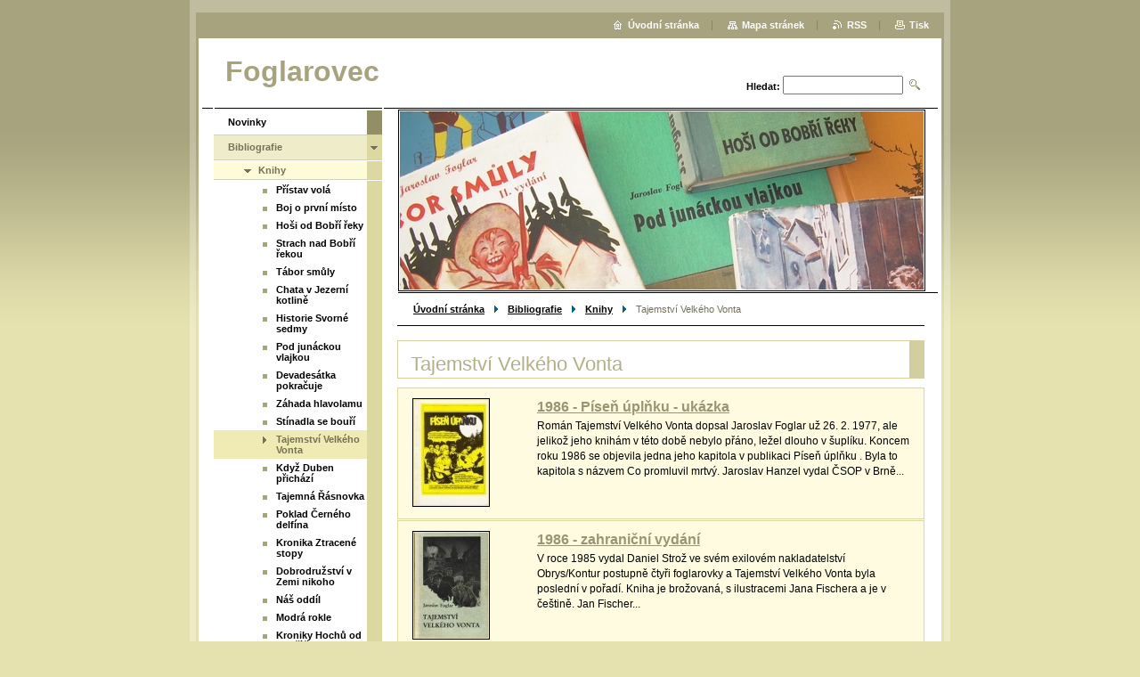

--- FILE ---
content_type: text/html; charset=UTF-8
request_url: https://www.foglarovec.cz/tajemstvi-velkeho-vonta/newscbm_667617/5/
body_size: 9201
content:
<!--[if lte IE 9]><!DOCTYPE HTML PUBLIC "-//W3C//DTD HTML 4.01 Transitional//EN" "https://www.w3.org/TR/html4/loose.dtd"><![endif]-->
<!DOCTYPE html>

<!--[if IE]><html class="ie" lang="cs"><![endif]-->
<!--[if gt IE 9]><!--> 
<html lang="cs">
<!--<![endif]-->

	<head>
		<!--[if lt IE 8]><meta http-equiv="X-UA-Compatible" content="IE=EmulateIE7"><![endif]--><!--[if IE 8]><meta http-equiv="X-UA-Compatible" content="IE=EmulateIE8"><![endif]--><!--[if IE 9]><meta http-equiv="X-UA-Compatible" content="IE=EmulateIE9"><![endif]-->
		<base href="https://www.foglarovec.cz/">
  <meta charset="utf-8">
  <meta name="description" content="">
  <meta name="keywords" content="">
  <meta name="generator" content="Webnode">
  <meta name="apple-mobile-web-app-capable" content="yes">
  <meta name="apple-mobile-web-app-status-bar-style" content="black">
  <meta name="format-detection" content="telephone=no">
    <link rel="icon" type="image/svg+xml" href="/favicon.svg" sizes="any">  <link rel="icon" type="image/svg+xml" href="/favicon16.svg" sizes="16x16">  <link rel="icon" href="/favicon.ico">  <link rel="stylesheet" href="https://www.foglarovec.cz/wysiwyg/system.style.css">
<link rel="canonical" href="https://www.foglarovec.cz/tajemstvi-velkeho-vonta/">
<script type="text/javascript">(function(i,s,o,g,r,a,m){i['GoogleAnalyticsObject']=r;i[r]=i[r]||function(){
			(i[r].q=i[r].q||[]).push(arguments)},i[r].l=1*new Date();a=s.createElement(o),
			m=s.getElementsByTagName(o)[0];a.async=1;a.src=g;m.parentNode.insertBefore(a,m)
			})(window,document,'script','//www.google-analytics.com/analytics.js','ga');ga('create', 'UA-797705-6', 'auto',{"name":"wnd_header"});ga('wnd_header.set', 'dimension1', 'W1');ga('wnd_header.set', 'anonymizeIp', true);ga('wnd_header.send', 'pageview');var pageTrackerAllTrackEvent=function(category,action,opt_label,opt_value){ga('send', 'event', category, action, opt_label, opt_value)};</script>
  <link rel="alternate" type="application/rss+xml" href="https://foglarovec.cz/rss/all.xml" title="">
<!--[if lte IE 9]><style type="text/css">.cke_skin_webnode iframe {vertical-align: baseline !important;}</style><![endif]-->
		<title>Tajemství Velkého Vonta :: Foglarovec</title>
		<meta name="robots" content="index, follow">
		<meta name="googlebot" content="index, follow">
		<script type="text/javascript" src="https://d11bh4d8fhuq47.cloudfront.net/_system/skins/v9/50000005/js/functions.js"></script>
		<link rel="stylesheet" type="text/css" href="https://d11bh4d8fhuq47.cloudfront.net/_system/skins/v9/50000005/css/style.css" media="screen,handheld,projection">
		<link rel="stylesheet" type="text/css" href="https://d11bh4d8fhuq47.cloudfront.net/_system/skins/v9/50000005/css/print.css" media="print">
	
				<script type="text/javascript">
				/* <![CDATA[ */
					
					if (typeof(RS_CFG) == 'undefined') RS_CFG = new Array();
					RS_CFG['staticServers'] = new Array('https://d11bh4d8fhuq47.cloudfront.net/');
					RS_CFG['skinServers'] = new Array('https://d11bh4d8fhuq47.cloudfront.net/');
					RS_CFG['filesPath'] = 'https://www.foglarovec.cz/_files/';
					RS_CFG['filesAWSS3Path'] = 'https://7602b1f282.clvaw-cdnwnd.com/cac7bfeb8fb564b5812909dde846a84f/';
					RS_CFG['lbClose'] = 'Zavřít';
					RS_CFG['skin'] = 'default';
					if (!RS_CFG['labels']) RS_CFG['labels'] = new Array();
					RS_CFG['systemName'] = 'Webnode';
						
					RS_CFG['responsiveLayout'] = 0;
					RS_CFG['mobileDevice'] = 0;
					RS_CFG['labels']['copyPasteSource'] = 'Více zde:';
					
				/* ]]> */
				</script><script type="text/javascript" src="https://d11bh4d8fhuq47.cloudfront.net/_system/client/js/compressed/frontend.package.1-3-108.js?ph=7602b1f282"></script><style type="text/css"></style></head>

	<body>
		<div id="pageOut">

			<div id="pageIn">

				<div id="wrapper" class="twoColumns">

					<div id="header">

						<div id="logo"><a href="home/" title="Přejít na úvodní stránku."><span id="rbcSystemIdentifierLogo">Foglarovec</span></a></div>
						<script type="text/javascript"> /* <![CDATA[ */ logoCentering(); /* ]]> */ </script>
						
						<div id="languageSelect"></div>			

						<hr class="noDis">



						<div id="search">

		<form action="/search/" method="get" id="fulltextSearch">

								<fieldset>
									<legend>Vyhledávání</legend>
									<label for="fulltextSearchText">Hledat:</label>
									<input type="text" id="fulltextSearchText" name="text" value="">
									<input class="submit" type="image" src="https://d11bh4d8fhuq47.cloudfront.net/_system/skins/v9/50000005/img/search.png" alt="Hledat">
								</fieldset>

		</form>

						</div><!-- / id="search" -->

		
					</div><!-- / id="header" -->

					<div id="mainOut">

						<div id="illustration">

							<span><span><img src="https://7602b1f282.clvaw-cdnwnd.com/cac7bfeb8fb564b5812909dde846a84f/200000002-7b4da7c479/Obr.jpg?ph=7602b1f282" width="588" height="200" alt=""></span></span>
							<h3><span id="rbcCompanySlogan" class="rbcNoStyleSpan"></span></h3>

							<hr class="noDis">

						</div><!-- / id="illustration" -->

						<div id="mainIn">

							<div id="navigator">

								<div id="pageNavigator" class="rbcContentBlock"><p><a class="navFirstPage" href="/home/">Úvodní stránka</a><span><span> &gt; </span></span><a href="/bibliografie/">Bibliografie</a><span><span> &gt; </span></span><a href="/knihy/">Knihy</a><span><span> &gt; </span></span><span id="navCurrentPage">Tajemství Velkého Vonta</span></p><hr class="noDis"></div>
							</div><!-- / id="navigator" -->

							<div class="container">

								<!-- MIDDLE BAR ~ MAIN AREA -->
								<div class="content middleBar">




								<div class="box list products">

									<h2>Tajemství Velkého Vonta</h2>

		

									<div class="product mode-1 withImage">
										<h3 class="heading"><a href="/products/a1986-pisen-uplnku-ukazka/">1986 - Píseň úplňku - ukázka</a></h3>
										

										<a href="/products/a1986-pisen-uplnku-ukazka/" class="thumbnail" title="Zobrazit záznam."><img src="https://7602b1f282.clvaw-cdnwnd.com/cac7bfeb8fb564b5812909dde846a84f/system_preview_small_200001066-cf395d0329/Písen_uplnku-Praha.jpg" width="83" height="118" alt="1986 - Píseň úplňku - ukázka"></a>

		
										<div class="wsw">
											<!-- WSW -->
Román Tajemství Velkého Vonta dopsal Jaroslav Foglar už 26. 2. 1977, ale jelikož jeho knihám v této době nebylo přáno, ležel dlouho v šuplíku. Koncem roku 1986 se objevila jedna jeho kapitola v publikaci Píseň úplňku . Byla to kapitola s názvem Co promluvil mrtvý.

Jaroslav Hanzel
vydal ČSOP v Brně...
											<!-- / WSW -->
										</div><!-- class="wsw" -->
										<div class="cleaner"><!-- / FLOAT CLEAR --></div>
									</div><!-- / class="product mode-1 withImage" -->

		

									<p class="noDis">&mdash;&mdash;&mdash;&mdash;&mdash;</p>

		

									<div class="product mode-0 withImage">
										<h3 class="heading"><a href="/products/a1986-zahranicni-vydani/">1986 - zahraniční vydání</a></h3>
										

										<a href="/products/a1986-zahranicni-vydani/" class="thumbnail" title="Zobrazit záznam."><img src="https://7602b1f282.clvaw-cdnwnd.com/cac7bfeb8fb564b5812909dde846a84f/system_preview_small_200000725-4ea584f9f9/tajemstvi_vv-stroz.jpg" width="83" height="118" alt="1986 - zahraniční vydání"></a>

		
										<div class="wsw">
											<!-- WSW -->
V
roce 1985 vydal Daniel Strož ve sv&eacute;m exilov&eacute;m
nakladatelstv&iacute; Obrys/Kontur postupně čtyři foglarovky a
Tajemstv&iacute; Velk&eacute;ho Vonta byla posledn&iacute;
v pořad&iacute;. Kniha je
brožovan&aacute;, s ilustracemi Jana Fischera a je v
če&scaron;tině.
Jan Fischer...
											<!-- / WSW -->
										</div><!-- class="wsw" -->
										<div class="cleaner"><!-- / FLOAT CLEAR --></div>
									</div><!-- / class="product mode-0 withImage" -->

		

									<p class="noDis">&mdash;&mdash;&mdash;&mdash;&mdash;</p>

		

									<div class="product mode-1 withImage">
										<h3 class="heading"><a href="/products/a1990-1-souborne-vydani-olympia1/">1990 - 1. souborné vydání - Olympia</a></h3>
										

										<a href="/products/a1990-1-souborne-vydani-olympia1/" class="thumbnail" title="Zobrazit záznam."><img src="https://7602b1f282.clvaw-cdnwnd.com/cac7bfeb8fb564b5812909dde846a84f/system_preview_small_200000726-c09f3c1994/TEMNE_ULICKY_01-vazba.jpg" width="77" height="118" alt="1990 - 1. souborné vydání - Olympia"></a>

		
										<div class="wsw">
											<!-- WSW -->
V roce 1990
konečně vy&scaron;la cel&aacute;
st&iacute;nadelsk&aacute; trilogie. Nikoli v&scaron;ak
samostatně, ale pohromadě v jedn&eacute; knize nazvan&eacute;
Dobrodružstv&iacute; v temn&yacute;ch uličk&aacute;ch.
Knihu doprovodily nov&eacute; celostr&aacute;nkov&eacute;
ilustrace Marko...
											<!-- / WSW -->
										</div><!-- class="wsw" -->
										<div class="cleaner"><!-- / FLOAT CLEAR --></div>
									</div><!-- / class="product mode-1 withImage" -->

		

									<p class="noDis">&mdash;&mdash;&mdash;&mdash;&mdash;</p>

		

									<div class="product mode-0 withImage">
										<h3 class="heading"><a href="/products/a1991-2-souborne-vydani-olympia1/">1991 - 2. souborné vydání - Olympia</a></h3>
										

										<a href="/products/a1991-2-souborne-vydani-olympia1/" class="thumbnail" title="Zobrazit záznam."><img src="https://7602b1f282.clvaw-cdnwnd.com/cac7bfeb8fb564b5812909dde846a84f/system_preview_small_200000727-293dd2a375/TEMNE_ULICKY_02-broz.jpg" width="76" height="118" alt="1991 - 2. souborné vydání - Olympia"></a>

		
										<div class="wsw">
											<!-- WSW -->
V srpnu
1991 vy&scaron;lo druh&eacute; vyd&aacute;n&iacute;
tohoto souboru. Obě vyd&aacute;n&iacute; jsou textově a
grafickou podobou totožn&aacute;, ale li&scaron;&iacute; se
kvalitou pap&iacute;ru - u prvn&iacute;ho
vyd&aacute;n&iacute; je pap&iacute;r
lep&scaron;&iacute; a tenč&iacute;,...
											<!-- / WSW -->
										</div><!-- class="wsw" -->
										<div class="cleaner"><!-- / FLOAT CLEAR --></div>
									</div><!-- / class="product mode-0 withImage" -->

		

									<p class="noDis">&mdash;&mdash;&mdash;&mdash;&mdash;</p>

		

									<div class="product mode-1 withImage">
										<h3 class="heading"><a href="/products/a1992-1-vydani-olympia/">1992 - 1. vydání - Olympia</a></h3>
										

										<a href="/products/a1992-1-vydani-olympia/" class="thumbnail" title="Zobrazit záznam."><img src="https://7602b1f282.clvaw-cdnwnd.com/cac7bfeb8fb564b5812909dde846a84f/system_preview_small_200000710-c9681ca623/TAJEMSTVI_VV_01-vazba.jpg" width="77" height="118" alt="1992 - 1. vydání - Olympia"></a>

		
										<div class="wsw">
											<!-- WSW -->
V
roce 1992 vy&scaron;la u Olypie cel&aacute;
st&iacute;nadesk&aacute;
trilogie samostatně, v př&iacute;padě Tajemstv&iacute;
Velk&eacute;ho
Vonta &scaron;lo o prvn&iacute; samostatn&eacute;
vyd&aacute;n&iacute;
t&eacute;to knihy. Byla zařazena jako 8. svazek
Sebran&yacute;ch...
											<!-- / WSW -->
										</div><!-- class="wsw" -->
										<div class="cleaner"><!-- / FLOAT CLEAR --></div>
									</div><!-- / class="product mode-1 withImage" -->

		

									<p class="noDis">&mdash;&mdash;&mdash;&mdash;&mdash;</p>

		

									<div class="product mode-0 withImage">
										<h3 class="heading"><a href="/products/a1994-1-vydani-dotisk-olympia/">1994 - 1. vydání - dotisk - Olympia</a></h3>
										

										<a href="/products/a1994-1-vydani-dotisk-olympia/" class="thumbnail" title="Zobrazit záznam."><img src="https://7602b1f282.clvaw-cdnwnd.com/cac7bfeb8fb564b5812909dde846a84f/system_preview_small_200000711-5a5bd5b55f/TAJEMSTVI_VV_OLYMPIA_01_DOTISK-obalka.jpg" width="76" height="118" alt="1994 - 1. vydání - dotisk - Olympia"></a>

		
										<div class="wsw">
											<!-- WSW -->
V roce 1994
zopakovala Olympia celou trilogii v dotisc&iacute;ch. Dotisk
Velk&eacute;ho Vonta m&aacute; v tir&aacute;ži uveden rok
původn&iacute;ho 3. vyd&aacute;n&iacute; - ve skutečnosti
prvn&iacute;ho samostatn&eacute;ho (1991). Spolehlivě se
pozn&aacute; podle ceny vzadu na potahu - 39,-...
											<!-- / WSW -->
										</div><!-- class="wsw" -->
										<div class="cleaner"><!-- / FLOAT CLEAR --></div>
									</div><!-- / class="product mode-0 withImage" -->

		

									<p class="noDis">&mdash;&mdash;&mdash;&mdash;&mdash;</p>

		

									<div class="product mode-1 withImage">
										<h3 class="heading"><a href="/products/a1997-2-vydani-olympia/">1997 - 2. vydání - Olympia</a></h3>
										

										<a href="/products/a1997-2-vydani-olympia/" class="thumbnail" title="Zobrazit záznam."><img src="https://7602b1f282.clvaw-cdnwnd.com/cac7bfeb8fb564b5812909dde846a84f/system_preview_small_200000714-ef16df0114/TAJEMSTVI_VV_OLYMPIA_02-obalka.jpg" width="76" height="118" alt="1997 - 2. vydání - Olympia"></a>

		
										<div class="wsw">
											<!-- WSW -->
Koncem roku
1997 vy&scaron;la prvn&iacute; a třet&iacute;
č&aacute;st trilogie. Byly doplněny edičn&iacute;
pozn&aacute;mkou, společnou pro v&scaron;echny tři
rom&aacute;ny o Rychl&yacute;ch &scaron;&iacute;pech, a
tak&eacute; stručn&yacute;m přehledem v&scaron;ech
vyd&aacute;n&iacute;...
											<!-- / WSW -->
										</div><!-- class="wsw" -->
										<div class="cleaner"><!-- / FLOAT CLEAR --></div>
									</div><!-- / class="product mode-1 withImage" -->

		

									<p class="noDis">&mdash;&mdash;&mdash;&mdash;&mdash;</p>

		

									<div class="product mode-0 withImage">
										<h3 class="heading"><a href="/products/a1999-3-vydani-olympia/">1999 - 3. vydání - Olympia</a></h3>
										

										<a href="/products/a1999-3-vydani-olympia/" class="thumbnail" title="Zobrazit záznam."><img src="https://7602b1f282.clvaw-cdnwnd.com/cac7bfeb8fb564b5812909dde846a84f/system_preview_small_200000718-dcf10ddead/TAJEMSTVI_VV_OLYMPIA_03-obalka.jpg" width="76" height="118" alt="1999 - 3. vydání - Olympia"></a>

		
										<div class="wsw">
											<!-- WSW -->
V
z&aacute;ř&iacute; 1999 vy&scaron;lo již třet&iacute;
samostatn&eacute; vyd&aacute;n&iacute; t&eacute;to
knihy. Cena na zadn&iacute; straně desek vzrostla na 115,- Kč a v
soupisu Sebran&yacute;ch spisů přibyla nově vydan&aacute; kniha
Z Bobř&iacute; hr&aacute;ze.

vydala
Olympia,...
											<!-- / WSW -->
										</div><!-- class="wsw" -->
										<div class="cleaner"><!-- / FLOAT CLEAR --></div>
									</div><!-- / class="product mode-0 withImage" -->

		

									<p class="noDis">&mdash;&mdash;&mdash;&mdash;&mdash;</p>

		

									<div class="product mode-1 withImage">
										<h3 class="heading"><a href="/products/a2001-3-vydani-dotisk-olympia/">2001 - 3. vydání - dotisk - Olympia</a></h3>
										

										<a href="/products/a2001-3-vydani-dotisk-olympia/" class="thumbnail" title="Zobrazit záznam."><img src="https://7602b1f282.clvaw-cdnwnd.com/cac7bfeb8fb564b5812909dde846a84f/system_preview_small_200000716-dd832de7cf/TAJEMSTVI_VV_OLYMPIA_03_DOTISK-obalka.jpg" width="77" height="118" alt="2001 - 3. vydání - dotisk - Olympia"></a>

		
										<div class="wsw">
											<!-- WSW -->
V roce 2001
vydala Olympia dotisk 3. vyd&aacute;n&iacute;. Cena opět
vzrostla na 119,- Kč a mezi Sebran&yacute;mi spisy se nově objevily
Hry Jaroslava Foglara. N&aacute;klad tohoto
vyd&aacute;n&iacute; nen&iacute;
zn&aacute;m&yacute;.

vydala
Olympia, Praha
ob&aacute;lka Erv&iacute;n...
											<!-- / WSW -->
										</div><!-- class="wsw" -->
										<div class="cleaner"><!-- / FLOAT CLEAR --></div>
									</div><!-- / class="product mode-1 withImage" -->

		

									<p class="noDis">&mdash;&mdash;&mdash;&mdash;&mdash;</p>

		

									<div class="product mode-0 withImage">
										<h3 class="heading"><a href="/products/a2005-4-vydani-olympia/">2005 - 4. vydání - Olympia</a></h3>
										

										<a href="/products/a2005-4-vydani-olympia/" class="thumbnail" title="Zobrazit záznam."><img src="https://7602b1f282.clvaw-cdnwnd.com/cac7bfeb8fb564b5812909dde846a84f/system_preview_small_200000720-c770fc86b3/TAJEMSTVI_VV_OLYMPIA_04-obalka.jpg" width="76" height="118" alt="2005 - 4. vydání - Olympia"></a>

		
										<div class="wsw">
											<!-- WSW -->
Čtvrt&eacute;
samostatn&eacute; vyd&aacute;n&iacute; vy&scaron;lo v
roce 2005 a ani u něj nen&iacute; zn&aacute;m&yacute;
n&aacute;klad. Rozli&scaron;en&iacute; je
snadn&eacute;, u č&aacute;rov&eacute;ho k&oacute;du
zmizela cena.

vydala
Olympia, Praha
ob&aacute;lka Erv&iacute;n...
											<!-- / WSW -->
										</div><!-- class="wsw" -->
										<div class="cleaner"><!-- / FLOAT CLEAR --></div>
									</div><!-- / class="product mode-0 withImage" -->

		

									<p class="noDis">&mdash;&mdash;&mdash;&mdash;&mdash;</p>

		

									<div class="product mode-1 withImage">
										<h3 class="heading"><a href="/products/a2005-3-souborne-vydani-olympia2/">2005- 3. souborné vydání - Olympia</a></h3>
										

										<a href="/products/a2005-3-souborne-vydani-olympia2/" class="thumbnail" title="Zobrazit záznam."><img src="https://7602b1f282.clvaw-cdnwnd.com/cac7bfeb8fb564b5812909dde846a84f/system_preview_small_200000650-c2585c3528/RS_ve_Stinadlech-2005-predni.jpg" width="83" height="118" alt="2005- 3. souborné vydání - Olympia"></a>

		
										<div class="wsw">
											<!-- WSW -->
V
roce 2005 byla vyd&aacute;na Z&aacute;hada hlavolamu opět v
souboru se
zb&yacute;vaj&iacute;c&iacute;mi dvěma d&iacute;ly
trilogie.
Tentokr&aacute;te byla vyd&aacute;na ve velk&eacute;m
form&aacute;tu a
bohatě ilustrov&aacute;na Milanem Teslevičem. U
př&iacute;ležitosti
uveden&iacute;...
											<!-- / WSW -->
										</div><!-- class="wsw" -->
										<div class="cleaner"><!-- / FLOAT CLEAR --></div>
									</div><!-- / class="product mode-1 withImage" -->

		

									<p class="noDis">&mdash;&mdash;&mdash;&mdash;&mdash;</p>

		

									<div class="product mode-0 withImage">
										<h3 class="heading"><a href="/products/a2008-4-vydani-dotisk-olympia/">2008 - 4. vydání - dotisk - Olympia</a></h3>
										

										<a href="/products/a2008-4-vydani-dotisk-olympia/" class="thumbnail" title="Zobrazit záznam."><img src="https://7602b1f282.clvaw-cdnwnd.com/cac7bfeb8fb564b5812909dde846a84f/system_preview_small_200000720-c770fc86b3/TAJEMSTVI_VV_OLYMPIA_04-obalka.jpg" width="76" height="118" alt="2008 - 4. vydání - dotisk - Olympia"></a>

		
										<div class="wsw">
											<!-- WSW -->
Čtvrt&eacute;
vyd&aacute;n&iacute; m&aacute; i svůj dotisk z roku 2008.

vydala
Olympia, Praha
ob&aacute;lka Erv&iacute;n Urban
ilustrace Jan Fischer
208 stran
rozměry 20,5 &times; 13,4 cm
Sebran&eacute; spisy Jaroslava Foglara sv. 8&nbsp;



  
    
      Zadn&iacute;
strana desek:
      Desky:
  ...
											<!-- / WSW -->
										</div><!-- class="wsw" -->
										<div class="cleaner"><!-- / FLOAT CLEAR --></div>
									</div><!-- / class="product mode-0 withImage" -->

		

									<p class="noDis">&mdash;&mdash;&mdash;&mdash;&mdash;</p>

									<div class="pagination">

										

										

										<div class="cleaner"><!-- / FLOAT CLEAR --></div>

									</div><!-- / class="pagination" -->

									<hr class="noDis">

								</div><!-- / class="box list products" -->


		
								</div><!-- / class="content middleBar" -->
								<!-- / MIDDLE BAR ~ MAIN AREA -->

								<div class="cleaner"><!-- / FLOAT CLEAR --></div>

							</div><!-- / class="container" -->

						</div><!-- / id="mainIn" -->

					</div><!-- / id="mainOut" -->

					<!-- LEFT BAR -->
					<div class="sidebar leftBar">


<ul class="menu">
	<li class="first"><a href="/novinky/">Novinky</a></li>
	<li class="open selected"><a href="/bibliografie/">Bibliografie</a>
	<ul class="level1">
		<li class="first selected"><a href="/knihy/">Knihy</a>
		<ul class="level2">
			<li class="first"><a href="/pristav-vola/">Přístav volá</a></li>
			<li><a href="/boj-o-prvni-misto/">Boj o první místo</a></li>
			<li><a href="/hosi-od-bobri-reky/">Hoši od Bobří řeky</a></li>
			<li><a href="/strach-nad-bobri-rekou/">Strach nad Bobří řekou</a></li>
			<li><a href="/tabor-smuly/">Tábor smůly</a></li>
			<li><a href="/chata-v-jezerni-kotline/">Chata v Jezerní kotlině</a></li>
			<li><a href="/historie-svorne-sedmy/">Historie Svorné sedmy</a></li>
			<li><a href="/pod-junackou-vlajkou/">Pod junáckou vlajkou</a></li>
			<li><a href="/devadesatka-pokracuje/">Devadesátka pokračuje</a></li>
			<li><a href="/zahada-hlavolamu/">Záhada hlavolamu</a></li>
			<li><a href="/stinadla-se-bouri/">Stínadla se bouří</a></li>
			<li class="selected activeSelected"><a href="/tajemstvi-velkeho-vonta/">Tajemství Velkého Vonta</a></li>
			<li><a href="/kdyz-duben-prichazi/">Když Duben přichází</a></li>
			<li><a href="/tajemna-rasnovka/">Tajemná Řásnovka</a></li>
			<li><a href="/poklad-cerneho-delfina/">Poklad Černého delfína</a></li>
			<li><a href="/kronika-ztracene-stopy/">Kronika Ztracené stopy</a></li>
			<li><a href="/dobrodruzstvi-v-zemi-nikoho/">Dobrodružství v Zemi nikoho</a></li>
			<li><a href="/nas-oddil/">Náš oddíl</a></li>
			<li><a href="/modra-rokle/">Modrá rokle</a></li>
			<li><a href="/kroniky-hochu-od-bobri-reky/">Kroniky Hochů od Bobří řeky</a></li>
			<li><a href="/z-bobri-hraze/">Z Bobří hráze</a></li>
			<li><a href="/novacek-bubacek-pise-denik/">Nováček Bubáček píše deník</a></li>
			<li><a href="/jestrabe-vypravuj-/">Jestřábe, vypravuj...</a></li>
			<li class="last"><a href="/zivot-v-poklusu/">Život v poklusu</a></li>
		</ul>
		</li>
		<li><a href="/kreslene-serialy/">Kreslené seriály</a></li>
		<li><a href="/povidky/">Povídky</a></li>
		<li><a href="/casopisy/">Časopisy</a></li>
		<li class="last"><a href="/zahranicni-vydani/">Zahraniční vydání</a></li>
	</ul>
	</li>
	<li><a href="/nove-objevy2/">Nové objevy</a></li>
	<li><a href="/clanky/">Články</a></li>
	<li><a href="/tema-pro-foglarovce/">Téma pro foglarovce</a></li>
	<li><a href="/rocenky/">Ročenky</a></li>
	<li><a href="/pomucky-sberatele/">Pomůcky sběratele</a></li>
	<li><a href="/videogalerie/">Videogalerie</a></li>
	<li><a href="/j-c-grifin/">J.Č. Grifin</a></li>
	<li><a href="/howgh/">Howgh!</a></li>
	<li><a href="/foglarovsky-sbornik/">Foglarovský sborník</a></li>
	<li><a href="/kniha-navstev/">Kniha návštěv</a></li>
	<li class="last"><a href="/napiste-nam2/">Kontakt</a></li>
</ul>			

			




								<div class="box list articles">

									<h2>O knížkách</h2>

		

									<div class="article mode-1">
										<ins>24.12.2021 20:31</ins>
										<h3 class="heading"><a href="/news/foglarovska-rocenka-2021/">Foglarovská ROČENKA 2021</a></h3>
										<div class="wsw">
											<!-- WSW -->
Článek je postupně aktualizován (poslední aktualizace 18. 1. 2022 10:45).
&nbsp;
Rok 2021 sotva jde nazvat standardním. Neustále se měnící opatření v&nbsp;souvislosti s&nbsp;pandemií, uzavřené obchody, omezení konání akcí, všude přítomné roušky a bohužel i odchody některých kamarádů. Však to znáte...
											<!-- / WSW -->
										</div><!-- class="wsw" -->
									</div><!-- / class="article mode-1" -->

		

									<p class="noDis">&mdash;&mdash;&mdash;&mdash;&mdash;</p>

		

									<div class="article mode-0">
										<ins>22.12.2020 09:44</ins>
										<h3 class="heading"><a href="/news/stinadelske-pribehy-v-1-vydanich/">Stínadelské příběhy v 1. vydáních</a></h3>
										<div class="wsw">
											<!-- WSW -->
Všichni nadšenci už určitě ví, že jsme se po mnoha letech teď v prosinci dočkali 1. knižního vydání Grifinova Poselství ze Stínadel. Jelikož jsem se na něm trochu podílel, mám z toho samozřejmě radost o to větší. Říkal jsem si, čím tuto událost oslavit i zde na Foglarovci. Nakonec mě svým...
											<!-- / WSW -->
										</div><!-- class="wsw" -->
									</div><!-- / class="article mode-0" -->

		

									<p class="noDis">&mdash;&mdash;&mdash;&mdash;&mdash;</p>

		

									<div class="article mode-1">
										<ins>08.11.2020 13:04</ins>
										<h3 class="heading"><a href="/news/pribeh-jedne-pohlednice/">Příběh jedné pohlednice</a></h3>
										<div class="wsw">
											<!-- WSW -->
Ve foglarovském světě se pohybují lidé s různými zájmy. Jsou tak mezi námi „shraňovatelé“, kteří tvoří sbírku (ale moc v ní nebádají), badatelé (ať už se sbírkou nebo bez ní) nebo i „jen“ příznivci (nemají ambici ani bádat ani sbírat, ale rádi si přečtou zajímavý text). Sám se řadím mezi sběratele...
											<!-- / WSW -->
										</div><!-- class="wsw" -->
									</div><!-- / class="article mode-1" -->

		

									<p class="noDis">&mdash;&mdash;&mdash;&mdash;&mdash;</p>

		

									<div class="article mode-0">
										<ins>17.10.2020 11:34</ins>
										<h3 class="heading"><a href="/news/zahada-cernobileho-3-cisla-ii-rocniku-vpredu/">Záhada černobílého 3. čísla II. ročníku Vpředu</a></h3>
										<div class="wsw">
											<!-- WSW -->
Znalci vědí, že 3. číslo II. ročníku Vpředu je k dispozici převážně v černobílé podobě, i když existují vzácněji i barevné výtisky. Zkusil jsem se na toto téma podívat očima Jaroslava Foglara:
&nbsp;
Nápad koupit s Kobesem před koncem války tu německou tiskařskou mašinu se ukázal jako velmi dobrý....
											<!-- / WSW -->
										</div><!-- class="wsw" -->
									</div><!-- / class="article mode-0" -->

		

									<p class="noDis">&mdash;&mdash;&mdash;&mdash;&mdash;</p>

		

									<div class="article mode-1">
										<ins>04.10.2020 15:33</ins>
										<h3 class="heading"><a href="/news/dodatky-k-ohlednuti-za-desetiletim-2010-2019/">Dodatky k ohlédnutí za desetiletím 2010-2019</a></h3>
										<div class="wsw">
											<!-- WSW -->
Po sepsání článku s ohlédnutím na konci minulého roku jsem trochu čekal, že se najde pár věcí, o kterých jsem třeba ani nevěděl. Sice toho není moc (nebo se to ke mně stále nedostalo), ale dva kousky se nakonec našly:
1)&nbsp;&nbsp; &nbsp;2017 – Více autorů: S Jestřábem v srdci (BÍLÁ varianta,...
											<!-- / WSW -->
										</div><!-- class="wsw" -->
									</div><!-- / class="article mode-1" -->

		

									

									<p class="noDis">&mdash;&mdash;&mdash;&mdash;&mdash;</p>

									<div class="pagination">

										

										
<div  class="paging">
<a  class="leftEnd"  href="/tajemstvi-velkeho-vonta/"  title="Přejít na první stránku."><span class="leftEndText">&lt;&lt;</span></a>
<a href="/tajemstvi-velkeho-vonta/" class="left" title="Přejít na předchozí stránku." rel="prev"><span class="leftText">&lt;</span></a>
<a href="/tajemstvi-velkeho-vonta/"><span class="pageText">1</span></a>
<span class="separator"><span class="separatorText">|</span></span>
<span  class="selected"><span class="pageText">2</span></span>
<span class="separator"><span class="separatorText">|</span></span>
<a href="/tajemstvi-velkeho-vonta/newscbm_667617/10/"><span class="pageText">3</span></a>
<span class="separator"><span class="separatorText">|</span></span>
<a href="/tajemstvi-velkeho-vonta/newscbm_667617/15/"><span class="pageText">4</span></a>
<a href="/tajemstvi-velkeho-vonta/newscbm_667617/10/" class="right" title="Přejít na následující stránku." rel="next"><span class="rightText">&gt;</span></a>
<a href="/tajemstvi-velkeho-vonta/newscbm_667617/15/" class="rightEnd" title="Přejít na poslední stránku."><span class="rightEndText">&gt;&gt;</span></a></div>

										<div class="cleaner"><!-- / FLOAT CLEAR --></div>

									</div><!-- / class="pagination" -->

									<hr class="noDis">

								</div><!-- / class="box articles" -->


		

					</div><!-- / class="sidebar leftBar" -->
					<!-- / LEFT BAR -->

					<div class="cleaner"><!-- / FLOAT CLEAR --></div>

					<ul id="quick"><li class="homepage"><a href="home/" title="Přejít na úvodní stránku.">Úvodní stránka</a></li><li class="sitemap"><a href="/sitemap/" title="Přejít na mapu stránek.">Mapa stránek</a></li><li class="rss"><a href="/rss/" title="RSS kanály">RSS</a></li><li class="print"><a href="#" onclick="window.print(); return false;" title="Vytisknout stránku">Tisk</a></li></ul><!-- / id="quick" -->
					<hr class="noDis">

				</div><!-- / id="wrapper" class="twoColumns" -->

				<div id="footer">
					<p><span id="rbcFooterText" class="rbcNoStyleSpan">© 2008 Všechna práva vyhrazena.</span><!-- --></p>
					<span class="signature"><span class="rbcSignatureText">Vytvořeno službou <a href="https://www.webnode.cz?utm_source=brand&amp;utm_medium=footer&amp;utm_campaign=premium" rel="nofollow" >Webnode</a></span></span>
				</div><!-- / id="footer" -->

			</div><!-- / id="pageIn" -->

		</div><!-- / id="pageOut" -->

		<script type="text/javascript">
			/* <![CDATA[ */

				RubicusFrontendIns.addObserver
				({

					onContentChange: function ()
					{
						logoCentering();

						RubicusFrontendIns.faqInit('faq', 'answerBlock');
					},

					onStartSlideshow: function()
					{
						$('slideshowControl').innerHTML	= 'Pozastavit prezentaci';
						$('slideshowControl').title			= 'Pozastavit automatické procházení obrázků';
						$('slideshowControl').onclick		= RubicusFrontendIns.stopSlideshow.bind(RubicusFrontendIns);
					},

					onStopSlideshow: function()
					{
						$('slideshowControl').innerHTML	= 'Spustit prezentaci';
						$('slideshowControl').title			= 'Spustit automatické procházení obrázků';
						$('slideshowControl').onclick		= RubicusFrontendIns.startSlideshow.bind(RubicusFrontendIns);
					},

					onShowImage: function()
					{
						if (RubicusFrontendIns.isSlideshowMode())
						{
							$('slideshowControl').innerHTML	= 'Pozastavit prezentaci';
							$('slideshowControl').title			= 'Pozastavit automatické procházení obrázků';
							$('slideshowControl').onclick		= RubicusFrontendIns.stopSlideshow.bind(RubicusFrontendIns);
						}
					}

				});

				RubicusFrontendIns.faqInit('faq', 'answerBlock');

				RubicusFrontendIns.addFileToPreload('https://d11bh4d8fhuq47.cloudfront.net/_system/skins/v9/50000005/img/loading.gif');
				RubicusFrontendIns.addFileToPreload('https://d11bh4d8fhuq47.cloudfront.net/_system/skins/v9/50000005/img/loading_poll.gif');

			/* ]]> */
		</script>

	<div id="rbcFooterHtml"></div><script type="text/javascript">var keenTrackerCmsTrackEvent=function(id){if(typeof _jsTracker=="undefined" || !_jsTracker){return false;};try{var name=_keenEvents[id];var keenEvent={user:{u:_keenData.u,p:_keenData.p,lc:_keenData.lc,t:_keenData.t},action:{identifier:id,name:name,category:'cms',platform:'WND1',version:'2.1.157'},browser:{url:location.href,ua:navigator.userAgent,referer_url:document.referrer,resolution:screen.width+'x'+screen.height,ip:'18.227.107.88'}};_jsTracker.jsonpSubmit('PROD',keenEvent,function(err,res){});}catch(err){console.log(err)};};</script></body>

</html>
